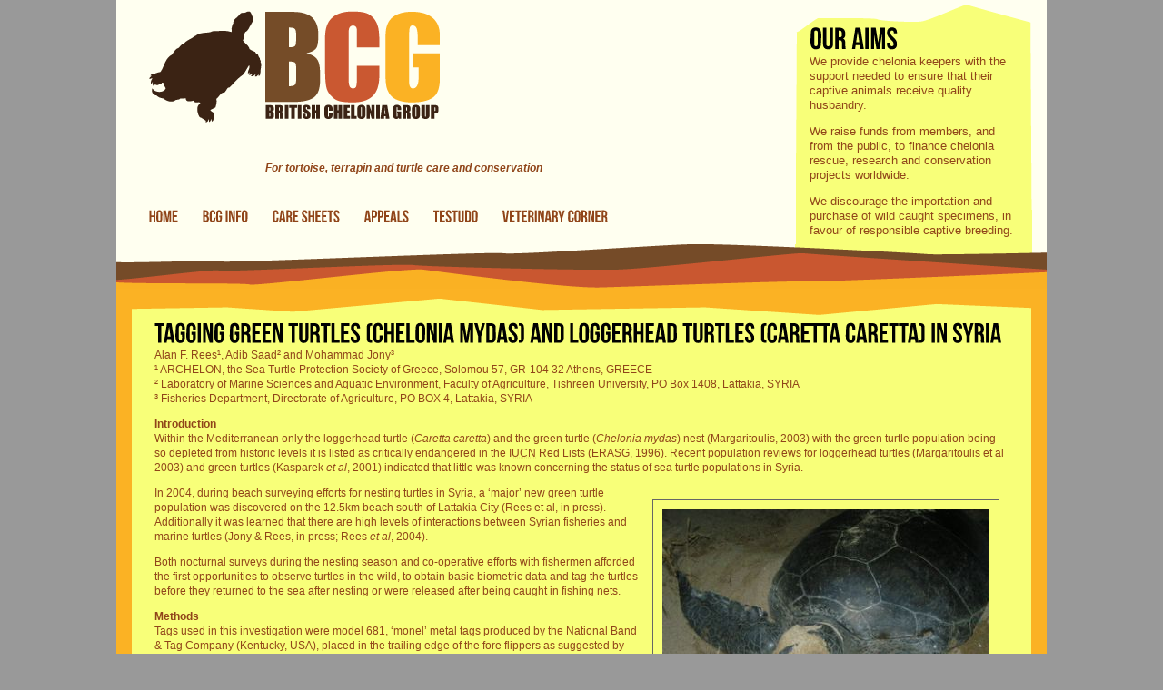

--- FILE ---
content_type: text/html; charset=utf-8
request_url: http://britishcheloniagroup.org.uk/testudo/v6/v6n2reessyria
body_size: 8937
content:
<!DOCTYPE html PUBLIC "-//W3C//DTD XHTML+RDFa 1.0//EN"
  "http://www.w3.org/MarkUp/DTD/xhtml-rdfa-1.dtd">
<html xmlns="http://www.w3.org/1999/xhtml" xml:lang="en" version="XHTML+RDFa 1.0" dir="ltr"
  xmlns:content="http://purl.org/rss/1.0/modules/content/"
  xmlns:dc="http://purl.org/dc/terms/"
  xmlns:foaf="http://xmlns.com/foaf/0.1/"
  xmlns:og="http://ogp.me/ns#"
  xmlns:rdfs="http://www.w3.org/2000/01/rdf-schema#"
  xmlns:sioc="http://rdfs.org/sioc/ns#"
  xmlns:sioct="http://rdfs.org/sioc/types#"
  xmlns:skos="http://www.w3.org/2004/02/skos/core#"
  xmlns:xsd="http://www.w3.org/2001/XMLSchema#">

<head profile="http://www.w3.org/1999/xhtml/vocab">
  <meta http-equiv="Content-Type" content="text/html; charset=utf-8" />
<link rel="shortcut icon" href="http://www.britishcheloniagroup.org.uk/favicon.ico" type="image/vnd.microsoft.icon" />
<link rel="shortlink" href="/node/54" />
<link rel="canonical" href="/testudo/v6/v6n2reessyria" />
<meta name="Generator" content="Drupal 7 (http://drupal.org)" />
  <title>TAGGING GREEN TURTLES (CHELONIA MYDAS) AND LOGGERHEAD TURTLES (CARETTA CARETTA) IN SYRIA | British Chelonia Group</title>
  <style type="text/css" media="all">
@import url("http://www.britishcheloniagroup.org.uk/modules/system/system.base.css?p6xd2s");
@import url("http://www.britishcheloniagroup.org.uk/modules/system/system.menus.css?p6xd2s");
@import url("http://www.britishcheloniagroup.org.uk/modules/system/system.messages.css?p6xd2s");
@import url("http://www.britishcheloniagroup.org.uk/modules/system/system.theme.css?p6xd2s");
</style>
<style type="text/css" media="all">
@import url("http://www.britishcheloniagroup.org.uk/modules/comment/comment.css?p6xd2s");
@import url("http://www.britishcheloniagroup.org.uk/sites/all/modules/date/date_api/date.css?p6xd2s");
@import url("http://www.britishcheloniagroup.org.uk/sites/all/modules/date/date_popup/themes/datepicker.1.7.css?p6xd2s");
@import url("http://www.britishcheloniagroup.org.uk/modules/field/theme/field.css?p6xd2s");
@import url("http://www.britishcheloniagroup.org.uk/modules/node/node.css?p6xd2s");
@import url("http://www.britishcheloniagroup.org.uk/modules/search/search.css?p6xd2s");
@import url("http://www.britishcheloniagroup.org.uk/modules/user/user.css?p6xd2s");
@import url("http://www.britishcheloniagroup.org.uk/sites/all/modules/views/css/views.css?p6xd2s");
</style>
<style type="text/css" media="all">
@import url("http://www.britishcheloniagroup.org.uk/sites/all/modules/ctools/css/ctools.css?p6xd2s");
@import url("http://www.britishcheloniagroup.org.uk/sites/all/modules/lightbox2/css/lightbox.css?p6xd2s");
</style>
<style type="text/css" media="screen,projection">
@import url("http://www.britishcheloniagroup.org.uk/sites/default/themes/chelonia/css/global.css?p6xd2s");
@import url("http://www.britishcheloniagroup.org.uk/sites/default/themes/chelonia/css/extra_testudo.css?p6xd2s");
</style>
<style type="text/css" media="print">
@import url("http://www.britishcheloniagroup.org.uk/sites/default/themes/chelonia/css/print.css?p6xd2s");
</style>

<!--[if lte IE 7]>
<link type="text/css" rel="stylesheet" href="http://www.britishcheloniagroup.org.uk/sites/default/themes/chelonia/css/ie.css?p6xd2s" media="all" />
<![endif]-->
  <script type="text/javascript" src="http://www.britishcheloniagroup.org.uk/misc/jquery.js?v=1.4.4"></script>
<script type="text/javascript" src="http://www.britishcheloniagroup.org.uk/misc/jquery.once.js?v=1.2"></script>
<script type="text/javascript" src="http://www.britishcheloniagroup.org.uk/misc/drupal.js?p6xd2s"></script>
<script type="text/javascript" src="http://www.britishcheloniagroup.org.uk/sites/all/modules/lightbox2/js/auto_image_handling.js?p6xd2s"></script>
<script type="text/javascript" src="http://www.britishcheloniagroup.org.uk/sites/all/modules/lightbox2/js/lightbox.js?1766229814"></script>
<script type="text/javascript" src="http://www.britishcheloniagroup.org.uk/sites/all/modules/google_analytics/googleanalytics.js?p6xd2s"></script>
<script type="text/javascript">
<!--//--><![CDATA[//><!--
(function(i,s,o,g,r,a,m){i["GoogleAnalyticsObject"]=r;i[r]=i[r]||function(){(i[r].q=i[r].q||[]).push(arguments)},i[r].l=1*new Date();a=s.createElement(o),m=s.getElementsByTagName(o)[0];a.async=1;a.src=g;m.parentNode.insertBefore(a,m)})(window,document,"script","//www.google-analytics.com/analytics.js","ga");ga("create", "UA-11954712-1", {"cookieDomain":"auto"});ga("send", "pageview");
//--><!]]>
</script>
<script type="text/javascript" src="http://www.britishcheloniagroup.org.uk/sites/default/themes/chelonia/js/jquery.overlabel.js?p6xd2s"></script>
<script type="text/javascript" src="http://www.britishcheloniagroup.org.uk/sites/default/themes/chelonia/js/cufon-yui.js?p6xd2s"></script>
<script type="text/javascript" src="http://www.britishcheloniagroup.org.uk/sites/default/themes/chelonia/js/Bebas_Neue_400.font.js?p6xd2s"></script>
<script type="text/javascript" src="http://www.britishcheloniagroup.org.uk/sites/default/themes/chelonia/js/main-functions.js?p6xd2s"></script>
<script type="text/javascript">
<!--//--><![CDATA[//><!--
jQuery.extend(Drupal.settings, {"basePath":"\/","pathPrefix":"","ajaxPageState":{"theme":"chelonia","theme_token":"MSp8roEEPqq5NgFgTr2qFHZ12pS73JEXnSlBLCvct6Y","js":{"misc\/jquery.js":1,"misc\/jquery.once.js":1,"misc\/drupal.js":1,"sites\/all\/modules\/lightbox2\/js\/auto_image_handling.js":1,"sites\/all\/modules\/lightbox2\/js\/lightbox.js":1,"sites\/all\/modules\/google_analytics\/googleanalytics.js":1,"0":1,"sites\/default\/themes\/chelonia\/js\/jquery.overlabel.js":1,"sites\/default\/themes\/chelonia\/js\/cufon-yui.js":1,"sites\/default\/themes\/chelonia\/js\/Bebas_Neue_400.font.js":1,"sites\/default\/themes\/chelonia\/js\/main-functions.js":1},"css":{"modules\/system\/system.base.css":1,"modules\/system\/system.menus.css":1,"modules\/system\/system.messages.css":1,"modules\/system\/system.theme.css":1,"modules\/comment\/comment.css":1,"sites\/all\/modules\/date\/date_api\/date.css":1,"sites\/all\/modules\/date\/date_popup\/themes\/datepicker.1.7.css":1,"modules\/field\/theme\/field.css":1,"modules\/node\/node.css":1,"modules\/search\/search.css":1,"modules\/user\/user.css":1,"sites\/all\/modules\/views\/css\/views.css":1,"sites\/all\/modules\/ctools\/css\/ctools.css":1,"sites\/all\/modules\/lightbox2\/css\/lightbox.css":1,"sites\/default\/themes\/chelonia\/css\/global.css":1,"sites\/default\/themes\/chelonia\/css\/extra_testudo.css":1,"sites\/default\/themes\/chelonia\/css\/print.css":1,"sites\/default\/themes\/chelonia\/css\/ie.css":1}},"lightbox2":{"rtl":0,"file_path":"\/(\\w\\w\/)public:\/","default_image":"\/sites\/all\/modules\/lightbox2\/images\/brokenimage.jpg","border_size":10,"font_color":"000","box_color":"fff","top_position":"","overlay_opacity":"0.8","overlay_color":"000","disable_close_click":true,"resize_sequence":0,"resize_speed":400,"fade_in_speed":400,"slide_down_speed":600,"use_alt_layout":false,"disable_resize":false,"disable_zoom":false,"force_show_nav":false,"show_caption":true,"loop_items":false,"node_link_text":"View Image Details","node_link_target":false,"image_count":"Image !current of !total","video_count":"Video !current of !total","page_count":"Page !current of !total","lite_press_x_close":"press \u003Ca href=\u0022#\u0022 onclick=\u0022hideLightbox(); return FALSE;\u0022\u003E\u003Ckbd\u003Ex\u003C\/kbd\u003E\u003C\/a\u003E to close","download_link_text":"","enable_login":false,"enable_contact":false,"keys_close":"c x 27","keys_previous":"p 37","keys_next":"n 39","keys_zoom":"z","keys_play_pause":"32","display_image_size":"original","image_node_sizes":"()","trigger_lightbox_classes":"img.inline","trigger_lightbox_group_classes":"","trigger_slideshow_classes":"","trigger_lightframe_classes":"","trigger_lightframe_group_classes":"","custom_class_handler":0,"custom_trigger_classes":"","disable_for_gallery_lists":1,"disable_for_acidfree_gallery_lists":true,"enable_acidfree_videos":true,"slideshow_interval":5000,"slideshow_automatic_start":true,"slideshow_automatic_exit":true,"show_play_pause":true,"pause_on_next_click":false,"pause_on_previous_click":true,"loop_slides":false,"iframe_width":600,"iframe_height":400,"iframe_border":1,"enable_video":false},"googleanalytics":{"trackOutbound":1,"trackMailto":1,"trackDownload":1,"trackDownloadExtensions":"7z|aac|arc|arj|asf|asx|avi|bin|csv|doc(x|m)?|dot(x|m)?|exe|flv|gif|gz|gzip|hqx|jar|jpe?g|js|mp(2|3|4|e?g)|mov(ie)?|msi|msp|pdf|phps|png|ppt(x|m)?|pot(x|m)?|pps(x|m)?|ppam|sld(x|m)?|thmx|qtm?|ra(m|r)?|sea|sit|tar|tgz|torrent|txt|wav|wma|wmv|wpd|xls(x|m|b)?|xlt(x|m)|xlam|xml|z|zip"}});
//--><!]]>
</script>
</head>
<body class="html not-front not-logged-in no-sidebars page-node page-node- page-node-54 node-type-page full-layout" >
  <div id="skip-link">
    <a href="#main-content" class="element-invisible element-focusable">Skip to main content</a>
  </div>
    <div class="hide"><!-- Accessibility -->
	<span>Accessibility Page Navigation</span>
	<ul>
		<li><a href="#main-content" title="Skip to Content - Accesskey = C" accesskey="C">Skip to Content</a></li>
		<li><a href="#top-layer" title="Main navigation - Accesskey = N" accesskey="N">Main navigation</a></li>                                                                                                                                                  
	</ul>
</div>

<div class="hide">Style sheets must be enabled to view this page as it was intended.</div>

<!-- Content -->
<div id="page-wrapper">
	<div id="top-layer">
		<a href="/" title="Home" rel="home" id="logo"><img src="http://www.britishcheloniagroup.org.uk/sites/default/themes/chelonia/logo.png" alt="Home" /></a>

    <strong>For tortoise, terrapin and turtle care and conservation</strong>

		  <div class="region region-navigation">
    <div id="block-block-1" class="block block-block contextual-links-region">

    
  <div class="content">
    <div><big class="cufon">Our Aims</big></div> <p>We provide chelonia keepers with the support needed to ensure that their captive animals receive quality husbandry.</p> <p>We raise funds from members, and from the public, to finance chelonia rescue, research and conservation projects worldwide.</p> <p>We discourage the importation and purchase of wild caught specimens, in favour of responsible captive breeding.</p>  </div>
</div>
<div id="block-menu-block-1" class="block block-menu-block contextual-links-region">

    
  <div class="content">
    <div class="menu-block-wrapper menu-block-1 menu-name-main-menu parent-mlid-0 menu-level-1">
  <ul class="menu"><li class="first leaf menu-mlid-230"><a href="/">Home</a></li>
<li class="expanded menu-mlid-978"><a href="/bcg-info" title="British Chelonia Group Information">BCG Info</a><ul class="menu"><li class="first leaf menu-mlid-984"><a href="/bcg-info/membership">Membership</a></li>
<li class="leaf menu-mlid-1053"><a href="/bcg-info/rehoming">Rehoming</a></li>
<li class="leaf menu-mlid-985"><a href="/bcg-info/contacts">Contacts</a></li>
<li class="leaf menu-mlid-986"><a href="/bcg-info/regions">Regions</a></li>
<li class="leaf menu-mlid-1046"><a href="/bcg-info/events">Events</a></li>
<li class="expanded menu-mlid-987"><a href="/bcg-info/conservation">Conservation</a><ul class="menu"><li class="first leaf menu-mlid-989"><a href="/bcg-info/conservation/tocc">TOCC</a></li>
<li class="leaf menu-mlid-990"><a href="/bcg-info/conservation/hawaii">Hawaii</a></li>
<li class="leaf menu-mlid-991"><a href="/bcg-info/conservation/seychelles-giant-tortoise-news">Seychelles Giant Tortoise News</a></li>
<li class="leaf menu-mlid-1207"><a href="/bcg-info/conservation/sakaerat-thai-tortoise-telemetry-project">THE SAKAERAT THAI TORTOISE TELEMETRY PROJECT</a></li>
<li class="leaf menu-mlid-1253"><a href="/bcg-info/conservation/radiated-tortoises">Radiated Tortoises</a></li>
<li class="last leaf menu-mlid-1205"><a href="/bcg-info/conservation/galapagos-giant-tortoise-news">GALAPAGOS GIANT TORTOISE NEWS</a></li>
</ul></li>
<li class="expanded menu-mlid-980"><a href="/photography" title="">Photography</a><ul class="menu"><li class="first leaf menu-mlid-1034"><a href="/bailey/tortoises">Tortoises</a></li>
<li class="leaf menu-mlid-1035"><a href="/bailey/turtles">Turtles</a></li>
<li class="last leaf menu-mlid-1036"><a href="/bailey/box">Box Turtles plus miscellaneous</a></li>
</ul></li>
<li class="leaf menu-mlid-1030"><a href="/testudo/v5/v5n3histi" title="">History Part I</a></li>
<li class="leaf menu-mlid-995"><a href="/testudo/v5/v5n4histii" title="">History Part II</a></li>
<li class="leaf menu-mlid-1058"><a href="/caresheets/wills">Wills</a></li>
<li class="last leaf menu-mlid-1048"><a href="/bcg-info/books">Recommended Reading</a></li>
</ul></li>
<li class="leaf menu-mlid-979"><a href="/caresheets/index">Care Sheets</a></li>
<li class="expanded menu-mlid-1260"><a href="/appeals" title="Appeals Main Menu">Appeals</a><ul class="menu"><li class="first leaf menu-mlid-1269"><a href="/appeals/appeals_2024.html">2024</a></li>
<li class="leaf menu-mlid-1267"><a href="/appeals/appeals_2023.html" title="">2023</a></li>
<li class="leaf menu-mlid-1264"><a href="/appeals/appeal_2020-22" title="2020 - 2022 Appeal">2020 - 2022</a></li>
<li class="leaf menu-mlid-1255"><a href="/appeals/appeal_2019" title="">2019</a></li>
<li class="leaf menu-mlid-1206"><a href="/appeals/appeal_2018" title="2018 CONSERVATION APPEAL - Sulcata Release Programme">2018</a></li>
<li class="leaf menu-mlid-1210"><a href="/appeals/appeal_2017" title="">2017</a></li>
<li class="leaf menu-mlid-1201"><a href="/appeals/appeals_2016" title="">2016</a></li>
<li class="leaf menu-mlid-1198"><a href="/appeals/appeals_2015" title="">2015</a></li>
<li class="leaf menu-mlid-1062"><a href="/appeals/appeal_2014" title="">2014</a></li>
<li class="leaf menu-mlid-981"><a href="/appeals/appeal_2013" title="">2013</a></li>
<li class="leaf menu-mlid-1051"><a href="/appeals/appeal_2012" title="">2012</a></li>
<li class="leaf menu-mlid-1032"><a href="/appeals/appeal_2011" title="2011 Conservation Appeal">2011</a></li>
<li class="expanded menu-mlid-1262"><a href="/appeals/appeals2001-2010">2010 - 2001</a><ul class="menu"><li class="first leaf menu-mlid-1019"><a href="/appeals/appeal_2010" title="">2010</a></li>
<li class="leaf menu-mlid-1020"><a href="/appeals/appeal_2009" title="">2009</a></li>
<li class="leaf menu-mlid-1021"><a href="/appeals/appeal_2008" title="">2008</a></li>
<li class="leaf menu-mlid-1022"><a href="/appeals/appeal_2007" title="">2007</a></li>
<li class="leaf menu-mlid-1023"><a href="/appeals/appeal_2006" title="">2006</a></li>
<li class="leaf menu-mlid-1024"><a href="/appeals/appeal_2005" title="">2005</a></li>
<li class="leaf menu-mlid-1025"><a href="/appeals/appeal_2004" title="">2004</a></li>
<li class="leaf menu-mlid-1026"><a href="/appeals/appeal_2003" title="">2003</a></li>
<li class="leaf menu-mlid-1027"><a href="/appeals/appeal_2002" title="">2002</a></li>
<li class="last leaf menu-mlid-1028"><a href="/appeals/appeal_2001" title="">2001</a></li>
</ul></li>
<li class="last leaf menu-mlid-1029"><a href="/appeals/previous" title="">2000 and before</a></li>
</ul></li>
<li class="expanded menu-mlid-982"><a href="/testudo">Testudo</a><ul class="menu"><li class="first leaf menu-mlid-996"><a href="/node/21">Notes For Authors</a></li>
<li class="leaf menu-mlid-998"><a href="/testudo/testudo_index_author">Full Index - Author</a></li>
<li class="leaf menu-mlid-999"><a href="/testudo/testudo_index_article">Full Index - Article</a></li>
<li class="leaf menu-mlid-1258"><a href="/testudo/v9/index" title="Testudo Volume IX">Volume IX</a></li>
<li class="leaf menu-mlid-1203"><a href="/testudo/v8/index">Volume VIII</a></li>
<li class="leaf menu-mlid-1002"><a href="/testudo/v7/index">Volume VII</a></li>
<li class="leaf menu-mlid-1003"><a href="/testudo/v6/index">Volume VI</a></li>
<li class="leaf menu-mlid-1005"><a href="/testudo/v5/index">Volume V</a></li>
<li class="leaf menu-mlid-1006"><a href="/testudo/v4/index">Volume IV</a></li>
<li class="leaf menu-mlid-1007"><a href="/testudo/v3/index">Volume III</a></li>
<li class="leaf menu-mlid-1008"><a href="/testudo/v2/index">Volume II</a></li>
<li class="last leaf menu-mlid-1009"><a href="/testudo/v1/index">Volume I</a></li>
</ul></li>
<li class="last expanded menu-mlid-983"><a href="/vetscorner/index">Veterinary Corner</a><ul class="menu"><li class="first leaf menu-mlid-1049"><a href="/vetscorner/vetlist">Vet List</a></li>
<li class="last leaf menu-mlid-1054"><a href="/vetscorner/research-award" title="Oliphant Jackson Award">Research Award</a></li>
</ul></li>
</ul></div>
  </div>
</div>
  </div>

	</div>
	
  <div id="main-wrapper">
    <div id="main-layer">
      <div id="main-content" class="contextual-links-region">

        <div class="tabs">
          		
        </div>

                
        			
        <h1 class="title" id="page-title">TAGGING GREEN TURTLES (CHELONIA MYDAS) AND LOGGERHEAD TURTLES (CARETTA CARETTA) IN SYRIA</h1>


        

          <div class="region region-content">
    <div id="block-system-main" class="block block-system">

    
  <div class="content">
    <div id="node-54" class="node node-page clearfix" about="/testudo/v6/v6n2reessyria" typeof="foaf:Document">
			<span property="dc:title" content="TAGGING GREEN TURTLES (CHELONIA MYDAS) AND LOGGERHEAD TURTLES (CARETTA CARETTA) IN SYRIA" class="rdf-meta element-hidden"></span><span property="sioc:num_replies" content="0" datatype="xsd:integer" class="rdf-meta element-hidden"></span>
	
	<div class="content clearfix">
	<div class="field field-name-body field-type-text-with-summary field-label-hidden"><div class="field-items"><div class="field-item even" property="content:encoded"><p class="clearFloat pcenter">Alan F. Rees¹, Adib Saad² and Mohammad Jony³<br />¹ ARCHELON, the Sea Turtle Protection Society of Greece, Solomou 57, GR-104 32 Athens, GREECE<br />² Laboratory of Marine Sciences and Aquatic Environment, Faculty of Agriculture, Tishreen University, PO Box 1408, Lattakia, SYRIA<br />³ Fisheries Department, Directorate of Agriculture, PO BOX 4, Lattakia, SYRIA</p> <p class="strong"><strong>Introduction</strong></p> <p>Within the Mediterranean only the loggerhead turtle (<em>Caretta caretta</em>) and the green turtle (<em>Chelonia mydas</em>) nest (Margaritoulis, 2003) with the green turtle population being so depleted from historic levels it is listed as critically endangered in the <acronym title="International Union for the Conservation of Nature">IUCN</acronym> Red Lists (ERASG, 1996). Recent population reviews for loggerhead turtles (Margaritoulis et al 2003) and green turtles (Kasparek <em>et al</em>, 2001) indicated that little was known concerning the status of sea turtle populations in Syria.</p> <div class="figureRight figure"><img src="/sites/default/files/u8/v6n2reesryria1.jpg" alt="Photo 1. Green turtle camouflaging her nest" width="360" height="270" /><p>Photo 1. Green turtle camouflaging her nest</p></div> <p>In 2004, during beach surveying efforts for nesting turtles in Syria, a ‘major’ new green turtle population was discovered on the 12.5km beach south of Lattakia City (Rees et al, in press). Additionally it was learned that there are high levels of interactions between Syrian fisheries and marine turtles (Jony &amp; Rees, in press; Rees <em>et al</em>, 2004).</p> <p>Both nocturnal surveys during the nesting season and co-operative efforts with fishermen afforded the first opportunities to observe turtles in the wild, to obtain basic biometric data and tag the turtles before they returned to the sea after nesting or were released after being caught in fishing nets.</p> <p class="strong"><strong>Methods</strong></p> <p>Tags used in this investigation were model 681, ‘monel’ metal tags produced by the National Band &amp; Tag Company (Kentucky, USA), placed in the trailing edge of the fore flippers as suggested by Balazs (1999). Turtles were double tagged whenever possible to avoid loss of turtle identity, which would happen if a turtle were to lose its single tag.</p> <div class="figureLeft figure"><img src="/sites/default/files/u8/v6n2reesryria2.jpg" alt="Photo 2. Adib Saad tagging a juvenile green turtle." width="360" height="270" /><p>Photo 2. Adib Saad tagging a juvenile green turtle.</p></div> <p>Nesting turtles were observed on Lattakia beach (35.440°N 35.895°E) and allowed to finish laying their eggs and initiate the covering phase of nesting before they were tagged and measured. Curved carapace length notch-tip (CCL n-t) was measured (Bolten, 1999). Supplemental data on nesting turtle size was obtained from two stranded female turtles that were known to have been sexually mature as they had either nested or were due to nest in that season.</p> <p>Other turtles were obtained opportunistically from co-operative fishermen who had incidentally captured them and brought them to port for records to be made. Tags were applied, as above, and carapace measurements (CCL n-t) were taken before the turtles were released.</p> <p class="strong"><strong>Results and discussion</strong></p> <p>Only green turtles were observed during the nocturnal beach patrols and hence only the size of adult female green turtles can be presented. Mean size (CCL n-t), including data from two stranded turtles, was 91.4cm (SD 3.9, range 85.0-97.5, n=10). These measurements are similar to a 4-year average (92.0cm) recorded at Alagadi Beach, an important green turtle rookery on Cyprus (Broderick &amp; Godley, 1996). Similarity in nesting female size is expected, due to the restricted distribution of green turtle nesting within the Mediterranean as compared to loggerhead populations; nesting loggerheads of Greece are larger than their counterparts in Cyprus (Margaritoulis <em>et al</em>, 2003).</p> <p>Data from eight incidentally captured loggerhead and green turtles are presented in Table 1; they provide some important preliminary data on the year-round presence of marine turtles in Syrian waters.</p> <table class="datatable datatableSmall"><tbody><tr><th>Turtle No.</th><th>Species</th><th>CCL n-t (cm)</th><th>Date</th></tr><tr><td>1</td><td>Cc</td><td>73</td><td>08-10-2005</td></tr><tr class="altrow"><td>2</td><td>Cc</td><td>58</td><td>01-12-2005</td></tr><tr><td>3</td><td>Cc</td><td>80</td><td>25-12-2005</td></tr><tr class="altrow"><td>4</td><td>Cm</td><td>31</td><td>05-03-2005</td></tr><tr><td>5</td><td>Cc</td><td>67</td><td>08-03-2005</td></tr><tr class="altrow"><td>6</td><td>Cm</td><td>31</td><td>12-03-2005</td></tr><tr><td>7</td><td>Cm</td><td>29</td><td>21-03-2005</td></tr><tr class="altrow"><td>8</td><td>Cc</td><td>71</td><td>2005-03-25</td></tr><tr><td colspan="4">Cc=<em>Caretta caretta</em>, Cm=<em>Chelonia mydas</em>.</td></tr></tbody></table><p>Table 1. Turtles incidentally captured that were subsequently tagged and released in the period October 2004 to March 2005.</p> <div class="figureRight figure"><img src="/sites/default/files/u8/v6n2reesryria3.jpg" alt="Photo 3. Mohammad Jony (left) returning a tagged loggerhead to the sea." width="360" height="285" /><p>Photo 3. Mohammad Jony (left) returning a tagged loggerhead to the sea.</p></div> <p>Both species of marine turtle that nest in Syria were captured during winter months; however, there is a distinct bimodality of mean carapace size defined by species. Loggerhead turtles were clearly larger sub-adults or adults whereas the green turtles were all ca. 30cm which may represent the size at which they change from oceanic to neritic habitats in the Mediterranean (cf. Margaritoulis and Teneketzis, 2004). It would thus appear that Syria not only hosts a regionally important green turtle rookery, but may also provide possibly important foraging areas for juvenile green turtles.</p> <p class="strong"><strong>Acknowledgements</strong></p> <p>We wish to thank the Marine Conservation Society (UK) Turtle Conservation Fund for financing the turtle work in Syria 2004 and the British Chelonia Group for a grant to purchase tagging equipment. AFR wishes to thank ARCHELON for allowing time away from Greece to undertake the field work, Dimitris Margaritoulis for advice and comments, and an anonymous reviewer whose comments improved a previous draft of the manuscript.</p> <p class="strong"><strong>References</strong></p> <p>Balazs, G.H. (1999). Factors to Consider in the Tagging of Sea Turtles. In: Eckert, K.L., K. A. Bjorndal, F.A. Abreu-Grobois, and M. Donnelly (eds). Research and Management Techniques for the Conservation of Sea Turtles. IUCN/SSC Marine Turtle Specialist Group Publication No. 4.</p> <p>Bolten, A.B. (1999). Techniques for Measuring Sea Turtles. In: Eckert, K.L., K.A. Bjorndal, F.A. Abreu-Grobois &amp; M. Donnelly (eds). Research and Management Techniques for the Conservation of Sea Turtles. IUCN/SSC Marine Turtle Specialist Group Publication No. 4.</p> <p>Broderick, A.C. &amp; Godley, B.J. (1996). Population and nesting ecology on the green turtle, Chelonia mydas, and the loggerhead turtle, <em>Caretta caretta</em>, in northern Cyprus. <em>Zoology in the Middle East</em> 13:27-46.</p> <p>European Reptile &amp; Amphibian Specialist Group (1996). Chelonia mydas (Mediterranean subpopulation). In: <acronym title="International Union for the Conservation of Nature">IUCN</acronym> 2004. 2004 IUCN Red List of Threatened Species. <a href="http://www.redlist.org">www.redlist.org</a>. Downloaded on 30 March 2005.</p> <p>Jony, M. &amp; Rees, A.F. (In press). Preliminary findings on the interaction between marine turtles and fisheries in Syria. Second Mediterranean Conference on Marine Turtles. 4–7 May 2005, Kemer, Turkey.</p> <p>Kasparek, M., Godley, B.J. &amp; Broderick, A.C. (2001). Nesting of the Green Turtle, <em>Chelonia mydas</em>, in the Mediterranean: a review of status and conservation needs. <em>Zoology in the Middle East</em> 24:45-74.</p> <p>Margaritoulis, D. (2003). The status of marine turtles in the Mediterranean. In: D. Margaritoulis &amp; A. Demetropoulos (eds). Proceedings of the First Mediterranean Conference on Marine Turtles. Barcelona Convention – Bern Convention – Bonn Convention (CMS). Nicosia, Cyprus. pp 51–61.</p> <p>Margaritoulis, D., Argano, R., Baran, I., Bentivegna, F., Bradai, M.N., Caminas, J.A., Casale, P., De Metrio, G., Demetropoulos, A., Gerosa, G., Godley, B.J., Haddoud, D.A., Houghton, J., Laurent, L. &amp; Lazar, B. (2003). Loggerhead turtles in the Mediterranean Sea: present knowledge and conservation perspectives. In: A.B. Bolten &amp; B.E. Witherington (eds). Loggerhead Sea Turtles. Smithsonian Institution Press, Washington D.C. pp 175–198.</p> <p>Margaritoulis, D. &amp; Teneketzis, K. (2004). Identification of a developmental habitat of the green turtle in Lakonikos Bay, Greece. In: D. Margaritoulis &amp; A. Demetropoulos (eds). Proceedings of the First Mediterranean Conference on Marine Turtles. Barcelona Convention – Bern Convention – Bonn Convention (CMS). Nicosia, Cyprus, pp 170–175.</p> <p>Rees, A.F., Saad, A. &amp; Jony, M. (2004). First record of a leatherback turtle in Syria. <em>Marine Turtle Newsletter</em> 106:13.</p> <p>Rees, A.F., Saad, A. &amp; Jony, M. (In press). Discovery of a ‘Major’ new nesting area in Syria for the critically endangered Mediterranean green turtle. In: Proceedings of the 25th Annual symposium on sea turtle biology and conservation. 16–22 January 2005, Savannah, Georgia, USA.</p> <p><strong>Testudo Volume Six Number Two 2005</strong></p> <p class="pcenter" style="text-align: center;"><a href="javascript:window.scrollTo(0,0)" class="parahead" onfocus="this.blur()">Top</a></p></div></div></div>	</div>
	
	
	
</div>
  </div>
</div>
  </div>
		
        
      </div>
    </div>
    <div class="clear"><!-- --></div>
  </div>

  <div id="footer">
      <div class="region region-footer">
    <div id="block-menu-menu-footer-menu" class="block block-menu contextual-links-region">

    
  <div class="content">
    <ul class="menu"><li class="first leaf"><a href="/sitemap" title="Display a site map with RSS feeds.">Site map</a></li>
<li class="last leaf"><a href="/search" title="">Search</a></li>
</ul>  </div>
</div>
<div id="block-block-2" class="block block-block contextual-links-region">

    
  <div class="content">
    <p>©2025 British Chelonia Group - For tortoise, terrapin and turtle care and conservation. 		<br />Company Limited by Guarantee (England &amp; Wales) No. 07541800. Registered Charity No. 1140830 		<br />Registered office: Causeway House, The Causeway, Walsham-le-Willows, Suffolk, IP31 3AB.</p>  </div>
</div>
  </div>
	
  </div>
</div>
<!-- End Content -->
  </body>
</html>


--- FILE ---
content_type: text/css
request_url: http://www.britishcheloniagroup.org.uk/sites/default/themes/chelonia/css/global.css?p6xd2s
body_size: 1591
content:
@import url("master.css");

/* ----- IDS ----- */
body { color: #fff; background: #999; }
#page-wrapper { width: 1024px; margin: 0 auto; color: #904519; background: #F8FF79; }
#top-layer { position: relative; background: #FFFFF0; }
#main-wrapper { padding-top: 60px; background: #FBB224 url("../images/background-main-wrapper.gif") no-repeat top; overflow: hidden; }
#main-layer { float: left; width: 726px; }
#main-content { float: right; width: 482px; padding: 20px 25px 100000px; margin-bottom: -100000px; background: #F8FF79 url("../images/background-main-content.gif") no-repeat top; }
#right-layer { float: right; width: 207px; padding: 20px 25px 100000px; margin: 0 17px -100000px 0; background: #F8FF79 url("../images/background-right-layer-bottom.gif") no-repeat bottom; }
#left-layer { float: left; width: 158px; padding: 20px 0 0 26px; }
#footer { padding: 60px 0 15px; background: #FFFFF0 url("../images/background-footer.gif") no-repeat top; }

#block-block-1 { position: absolute; top: 5px; right: 16px; width: 230px; height: 243px; padding: 22px 15px 0; line-height: 16px; font-size: 1.1em; background: #F8FF79 url("../images/background-top-aims.gif") no-repeat; }
#block-block-2 { width: 600px; }
#block-menu-menu-footer-menu { float: right; }

/* ----- CLASSES ----- */
.left-layout #main-layer, .right-layout #main-layer, .full-layout #main-layer { float: none; width: 1024px; }
.left-layout #main-content { float: left; width: 657px; margin-left: 17px; background-image: url("../images/background-main-content-left.gif"); }
.left-layout #footer { background-image: url("../images/background-footer-left.gif"); }
.left-layout #left-layer, .right-layout #right-layer, .full-layout #left-layer, .full-layout #right-layer { display: none; }
.right-layout #main-content { width: 763px; margin-right: 17px; background-image: url("../images/background-main-content-right.gif"); }
.right-layout #footer { background-image: url("../images/background-footer-right.gif"); }
.full-layout #main-content { float: none; width: 940px; margin: 0 17px; padding-bottom: 1px; background-image: url("../images/background-main-content-full.gif"); }
.full-layout #footer { background-image: url("../images/background-footer-full.gif"); }

/* ----- LISTS ----- */
#top-layer ul, #left-layer ul, #right-layer ul, #footer ul { margin: 0; }
#top-layer li, #left-layer li, #right-layer li, #footer li { margin: 0; padding: 0; list-style: none; }

#top-layer ul { height: 39px; padding: 0 28px; z-index: 99; }
#top-layer li { float: left; position: relative; height: 20px; margin-right: 10px; }
#top-layer li a { float: left; padding: 0 8px; color: #904519; font-size: 1.5em; font-style: normal; text-decoration: none; white-space: nowrap; }
#top-layer li:hover a { color: #FFFFF0; background: #ca5831; }
#top-layer li ul, #top-layer li:hover li ul { left: -999em; }
#top-layer li ul { height: auto; padding: 0; background: #ca5831; position: absolute; }
#top-layer li:hover ul { left: 0; top: 19px; }
#top-layer li li { float: none; display: block; }
#top-layer li li a { float: none; display: block; color: #FFFFF0; }
#top-layer li li:hover a { color: #fbb224; }
#top-layer li li:hover ul { margin-left: 100%; left: 0; top: 0; }
#top-layer li li li a { color: #FFFFF0 !important; }
#top-layer li li li:hover a { color: #fbb224 !important; }
#top-layer li li li ul { display: none; }

#left-layer li { margin: 5px 0 5px 10px; }
#left-layer li a { color: #904519; font-size: 1.5em; font-style: normal; text-decoration: none; }
#left-layer li:hover a { color: #ca5831; }

#footer ul { height: 39px; padding: 0 28px; }
#footer li { float: left; position: relative; height: 20px; }
#footer li a { float: left; padding: 0 8px; color: #904519; font-size: 1.5em; font-style: normal; text-decoration: none; white-space: nowrap; }

#main-content ul { list-style: disc; }
#main-content ol { list-style: decimal; }

/* ----- HEADINGS & PARAGRAPHS ----- */
h1, .h1, h2, .h2, h3, .h3 { }

#page-title, #left-layer h2, #right-layer h2, .cufon { color: #000; font-size: 2.5em; font-style: normal; }

#left-layer h2 { padding-left: 10px; }
#right-layer h2 { margin: -20px -25px 0; padding: 20px 25px 0; background: url("../images/background-right-layer.gif") no-repeat top; }
#footer p { padding: 0 28px; }

.sitemap-menu h2 { display: none; }
.sitemap-terms h2 { margin-top: 1em; }
.search-results h3 { margin-bottom: 0; font-size: 1.2em; }
.search-results cite { color: #009900; }

#top-layer strong { display: block; padding: 0 0 37px 164px; font-style: italic; }

/* ----- LINKS ----- */
a { color: #CA5831; }

/* ----- IMAGES ----- */
#top-layer img { margin: 12px 0 38px 36px; }

/* ----- TABLES ----- */
th { border: 0; }
tbody { border: 0; }
tr.even, tr.odd { background: none; border: 0; }

.view-events th { font-weight: bold; }
.view-events td { vertical-align: top; }
.view-events table .views-field-field-date { width: 25%; }
.view-events table .views-field-view-node { width: 15%; }

/* ----- FORMS ----- */
legend { margin-left: -3px; color: #c1d72e; font-size: 1.1em; font-weight: bold; }
legend.normal { margin-bottom: 1em; color: #fff !important; font-size: 1em; font-weight: normal; }
label { float: left; width: 230px; padding-top: 0.2em; font-weight: bold; }
input[type="text"], input[type="password"], input[type="file"], textarea, select { width: 200px; margin-bottom: 0.5em; }
input[type="file"] { width: 215px; }
select { width: 207px; }

.search-form input[type="text"], .search-form input[type="submit"] { margin-bottom: 1em; }
.search-form .form-item { display: inline; }
.search-form fieldset { display: none; }

.form-item, .form-item .description { margin-bottom: 1em; }
.form-required { color: #5c425d; font-weight: normal; }
.form-radios .form-item, .form-checkboxes .form-item { display: inline; }
.form-radios .option, .form-checkboxes .option { float: none; width: auto; padding: 0; font-weight: normal; }


--- FILE ---
content_type: text/css
request_url: http://www.britishcheloniagroup.org.uk/sites/default/themes/chelonia/css/print.css?p6xd2s
body_size: 137
content:
body { width: auto; font: 10pt/1.6 Verdana, Arial, Helvetica, sans-serif; color: #000; background: #fff; }
.hide { display: none; }

--- FILE ---
content_type: text/css
request_url: http://www.britishcheloniagroup.org.uk/sites/default/themes/chelonia/css/extra_testudo.css?p6xd2s
body_size: 1080
content:
p.strong {
   margin-bottom: 0;
   font-weight: bold;
}

#main-content img {
  border: 1px solid #666;
  padding: 10px;
}

div.figureRight {
  float: right;
  width: 382px;
  margin: 15px 10px 5px 10px;
}

div.figureLeft {
  float: left;
  width: 382px;
  margin: 15px 10px 5px 10px;
}

div.figureRight200 {
  float: right;
  width: 222px;
  margin: 15px 10px 5px 10px;
}

div.figureLeft200 {
  float: left;
  width: 222px;
  margin: 5px 10px 5px 10px;
}

#img680Center {
  width: 680px;
  margin-left: auto;
  margin-right: auto;
}

div.img600Center {
  width: 622px;
  margin-left: auto;
  margin-right: auto;
}

div.img680Center {
  width: 702px;
  margin-left: auto;
  margin-right: auto;
}

div.img680Center2 {
  width: 728px;
  margin-left: auto;
  margin-right: auto;
}

div.img500Center {
  width: 522px;
  margin-left: auto;
  margin-right: auto;
}

div.img458Center {
  width: 480px;
  margin-left: auto;
  margin-right: auto;
}

div.img400Center {
  width: 422px;
  margin-left: auto;
  margin-right: auto;
}

div.img380Center {
  width: 402px;
  margin-left: auto;
  margin-right: auto;
}

div.figureLeft293 {
  float: left;
  width: 312px;
  margin: 15px 10px 5px 10px;
}

div.figureLeft382 {
  float: left;
  width: 401px;
  margin: 5px 10px 5px 10px;
}

div.figureRight382 {
  float: right;
  width: 401px;
  margin: 5px 10px 5px 10px;
}

div.figureGallery {
  border: 1px solid #666;
  padding: 10px;
  float: left;
  width: 382px;
  margin: 15px 35px 5px 35px;
}

.figure p {
   text-align: justify;
   background-color: #fbb224;
   border: 1px solid #904519;
   padding: 5px;
   margin: 10px 0 10px 0;
}

p.figure {
  text-align: justify;
  background-color: #fbb224;
  border: 1px solid #904519;
  padding: 5px;
  margin: 10px 0 10px 0;
}

div.figureRight {
  float: right;
  width: 382px;
  margin: 15px 10px 5px 10px;
}

div.figureLeft {
  float: left;
  width: 382px;
  margin: 15px 10px 5px 10px;
}

div.figureRight200 {
  float: right;
  width: 222px;
  margin: 15px 10px 5px 10px;
}

div.figureLeft200 {
  float: left;
  width: 222px;
  margin: 5px 10px 5px 10px;
}

#img680Center {
  width: 680px;
  margin-left: auto;
  margin-right: auto;
}

div.img600Center {
  width: 622px;
  margin-left: auto;
  margin-right: auto;
}

div.img680Center {
  width: 702px;
  margin-left: auto;
  margin-right: auto;
}

div.img680Center2 {
  width: 728px;
  margin-left: auto;
  margin-right: auto;
}

div.img500Center {
  width: 522px;
  margin-left: auto;
  margin-right: auto;
}

div.img458Center {
  width: 480px;
  margin-left: auto;
  margin-right: auto;
}

div.img400Center {
  width: 422px;
  margin-left: auto;
  margin-right: auto;
}

div.img380Center {
  width: 402px;
  margin-left: auto;
  margin-right: auto;
}

div.figureLeft293 {
  float: left;
  width: 312px;
  margin: 15px 10px 5px 10px;
}

div.figureLeft382 {
  float: left;
  width: 401px;
  margin: 5px 10px 5px 10px;
}

div.figureRight382 {
  float: right;
  width: 401px;
  margin: 5px 10px 5px 10px;
}

div.figureGallery {
  border: 1px solid #666;
  padding: 10px;
  float: left;
  width: 382px;
  margin: 15px 35px 5px 35px;
}

/* =TABLES
   ----------------------------------------------------*/

table.testudoIndex {
   border: 1px solid #904519;
   border-collapse: collapse;
   width: 99%;
}

table.testudoIndex td, table.testudoIndex th {
  padding: 5px;
  text-transform: capitalize;
  text-align: left;
}

table.testudoIndex td {
  border: 1px solid #828282;
  padding: 4px;
		   }
table.testudoIndex th {
  border: 1px solid #904519;
  background-color: #fbb224;
  font-weight: bold;
		   }

table.testudoIndex a {
  text-decoration: none;
  color: #000;
}

table.testudoIndex a:hover {
  color: #000;
  font-weight: bold;
}

#authors {
  font-weight: bold;
}

col#authors {
  width: 20%;
}

col#caresheet {
  width: 50%;
}

table.datatableSmall {
  width: 50%;
  margin-left: auto;
  margin-right: auto;
}

table.datatableMedium {
  width: 75%;
  margin-left: auto;
  margin-right: auto;
}

table.datatableLarge {
  width: 99%;
  margin-left: auto;
  margin-right: auto;
}

table.datatable {
	border: 1px solid #904519;
	border-collapse: collapse;
		   }
table.datatable td {
	border: 1px solid #904519;
	padding: 4px;
	vertical-align: top;
		   }
table.datatable th {
	border: 1px solid #904519;
	background-color: #fbb224;
	text-align: left;
	font-weight: bold;
	padding: 4px;
		   }
table.datatable th.thCenter {
           text-align: center;
}


table.datatable tr.altrow {
	background-color: #fffff0;
		   }
table.datatable tr.trBold {
		   font-weight: bold;
		   }
table.datatable td.tdBold {
		   font-weight: bold;
		   }
table.datatable td.tdRight {
		   text-align: right;
		   }
table.datatable16 {
		   font: 1.6em/160% Arial, Georgia, "Times New Roman", Times, serif;
		   border: 1px solid #d6dde6;
		   border-collapse: collapse;
		   }
table.datatable16 td {
		   border: 1px solid #d6dde6;
		   padding: 4px;
           vertical-align: top;
		   }
table.datatable16 th {
		   border: 1px solid #828282;
   		   background-color: #bcbcbc;
		   text-align: left;
		   font-weight: bold;
   		   padding: 4px;
		   }

table.datatable08 {
		   font: 0.9em/90% Arial, Georgia, "Times New Roman", Times, serif;
		   border: 1px solid #d6dde6;
		   border-collapse: collapse;
}
table.datatable08 td {
		   border: 1px solid #d6dde6;
		   padding: 4px;
           vertical-align: top;
		   }
table.datatable08 th {
		   border: 1px solid #828282;
   		   background-color: #bcbcbc;
		   text-align: left;
		   font-weight: bold;
   		   padding: 4px;
		   }
table.datatable08 tr.altrow {
		   background-color: #dfe7f2;
		   color: black;
		   }

table.datatable caption {
		   font: bold 1.2em Arial, Helvetica, sans-serif;
		   border: none;
		   padding-top: 3px;
		   padding-bottom: 3px;
		   }
table.tablenbb {
		   font: 1.6em Arial, Helvetica, sans-serif;
		   border: none;
		   border-collapse: collapse;
		   width: 680px;
		   }
table.tablenbb td {
		   border: none;
		   padding: 4px;
   		   font-weight: bold;
		   }
table.tablenbb th {
		   border: none;
   		   background-color: #bcbcbc;
		   text-align: left;
		   font-weight: bold;
   		   padding: 4px;
		   }
table.tablenbb tr.altrow {
		   background-color: #dfe7f2;
		   color: black;
		   }
table.tablenbb caption {
		   font: bold 1.2em Arial, Helvetica, sans-serif;
		   border: none;
		   padding-top: 3px;
		   padding-bottom: 3px;
		   }

table.tablenout {
		   font: 1.6em Arial, Helvetica, sans-serif;
		   border: none;
		   border-collapse: collapse;
		   width: 100%;
		   }
table.tablenout td {
		   border: none;
		   padding: 8px;
		   }
table.tablenout th {
		   border: none;
   		   background-color: #bcbcbc;
		   text-align: left;
   		   padding: 4px;
		   }

.clearFloat {
  clear: both;
}


--- FILE ---
content_type: text/css
request_url: http://www.britishcheloniagroup.org.uk/sites/default/themes/chelonia/css/master.css
body_size: 831
content:
/***** Global Settings *****/
html, body { border: 0; margin: 0; padding: 0; }
body { font: 75%/1.4em Arial, Helvetica, sans serif; }
 
/***** Common Formatting *****/
h1, h2, h3, h4, h5, h6 { margin: 0; padding: 0; font-weight: normal; }
h1, .h1 { font: 1.6em Arial, Helvetica, sans serif; font-weight: bold; }
h2, .h2 { font: 1.5em Arial, Helvetica, sans serif; }
h3, .h3 { font: 1.3em Arial, Helvetica, sans serif; }
h4, .h4 { font: 1.2em Arial, Helvetica, sans serif; }
address { font-style: normal; }
p, ul, ol, dl { padding: 0; margin: 0 0 1em 0; }
ul, ol { list-style: none; margin: 0 0 1em 3.5em; }
blockquote { margin: 2em 3.5em; padding: 0; }
small { font-size: 0.85em; line-height: 1.4em; }
img { border: 0; margin-bottom: -5px; }
sup { position: relative; bottom: 0.3em; vertical-align: baseline; }
sub { position: relative; bottom: -0.2em; vertical-align: baseline; }
acronym, abbr { border: none; cursor: help; }
 
/***** Links *****/
a, a:visited { text-decoration: none; }
a:hover, a:active { text-decoration: underline; }
a img { margin-bottom: -3px; }
 
/***** Forms *****/
form { margin: 0; padding: 0; display: inline; }
fieldset { border: 0; margin: 0; padding: 0; display: block; }
input, select, textarea, button { font: 1em Arial, Helvetica, sans serif; }
label, button { cursor: pointer; }
textarea { line-height: 1.25; }
label { cursor: pointer; }

/***** Tables *****/
table { border: 0; margin: 0; padding: 0; }
th, td { font: 1em Arial, Helvetica, sans serif; }
 
/***** Global Classes *****/
.clear { clear: both; font-size: 1px; }
.hide, #print { display: none; }
.show { display: block; }
.absolute { position: absolute; }
.float-left { float: left !important; }
.float-right { float: right !important; }
.image-left, .image-right { margin: 0.2em 0; padding: 2px; border: 1px solid #ccc; } 
.image-left { float: left !important; margin-right: 1.6em; }
.image-right { float: right !important; margin-left: 1.6em; }
.align-left { text-align: left !important; }
.align-center { text-align: center !important; }
.align-right { text-align: right !important; }
.align-justify { text-align: justify !important; }
.align-top { vertical-align: top !important; }
.align-middle { vertical-align: middle !important; }
.align-bottom { vertical-align: bottom !important; }
.hand { cursor: pointer; }
.help { cursor: help; }
.auto-height { height: auto !important; }
.auto-width { width: auto !important; }
.no-margin { margin: 0 !important; }
.no-padding { padding: 0 !important; }

--- FILE ---
content_type: text/javascript
request_url: http://www.britishcheloniagroup.org.uk/sites/default/themes/chelonia/js/main-functions.js?p6xd2s
body_size: 508
content:
function formFocus(theForm, theCurrent, theDesired) {
	if (theForm.value == theCurrent) {
		theForm.value = theDesired;
	}
}

function openWindowAuto(img){
   image1= new Image();
   image1.src=(img);
   Controlla(img);
}

function Controlla(img){
   if((image1.width!=0)&&(image1.height!=0)){
     viewImage(img);
   }
   else{
     funzione="Controlla('"+img+"')";
     intervallo=setTimeout(funzione,20);
   }
}

function viewImage(img){
   windowWidth=image1.width+20;
   windowHeight=image1.height+20;
   widthHeight="width="+windowWidth+",height="+windowHeight;
   newWindow=window.open(img,"",widthHeight);
   newWindow.focus()
}


jQuery(document).ready(function() {
	jQuery('a[rel="external"]').click( function(ev) {
		ev.preventDefault();
		window.open(jQuery(this).attr('href'));
	});
});

Cufon.replace('#page-title, #left-layer h2, #right-layer h2, #footer li a, .cufon');
Cufon.replace('#top-layer li, #left-layer li', {
	hover: true,
	hoverables: { a: true, li: true }
});


--- FILE ---
content_type: text/plain
request_url: https://www.google-analytics.com/j/collect?v=1&_v=j102&a=1739626391&t=pageview&_s=1&dl=http%3A%2F%2Fbritishcheloniagroup.org.uk%2Ftestudo%2Fv6%2Fv6n2reessyria&ul=en-us%40posix&dt=TAGGING%20GREEN%20TURTLES%20(CHELONIA%20MYDAS)%20AND%20LOGGERHEAD%20TURTLES%20(CARETTA%20CARETTA)%20IN%20SYRIA%20%7C%20British%20Chelonia%20Group&sr=1280x720&vp=1280x720&_u=IEBAAEABAAAAACAAI~&jid=208239616&gjid=605852831&cid=1126482654.1766229816&tid=UA-11954712-1&_gid=1867735419.1766229816&_r=1&_slc=1&z=674924501
body_size: -288
content:
2,cG-21Z62RM6Y6